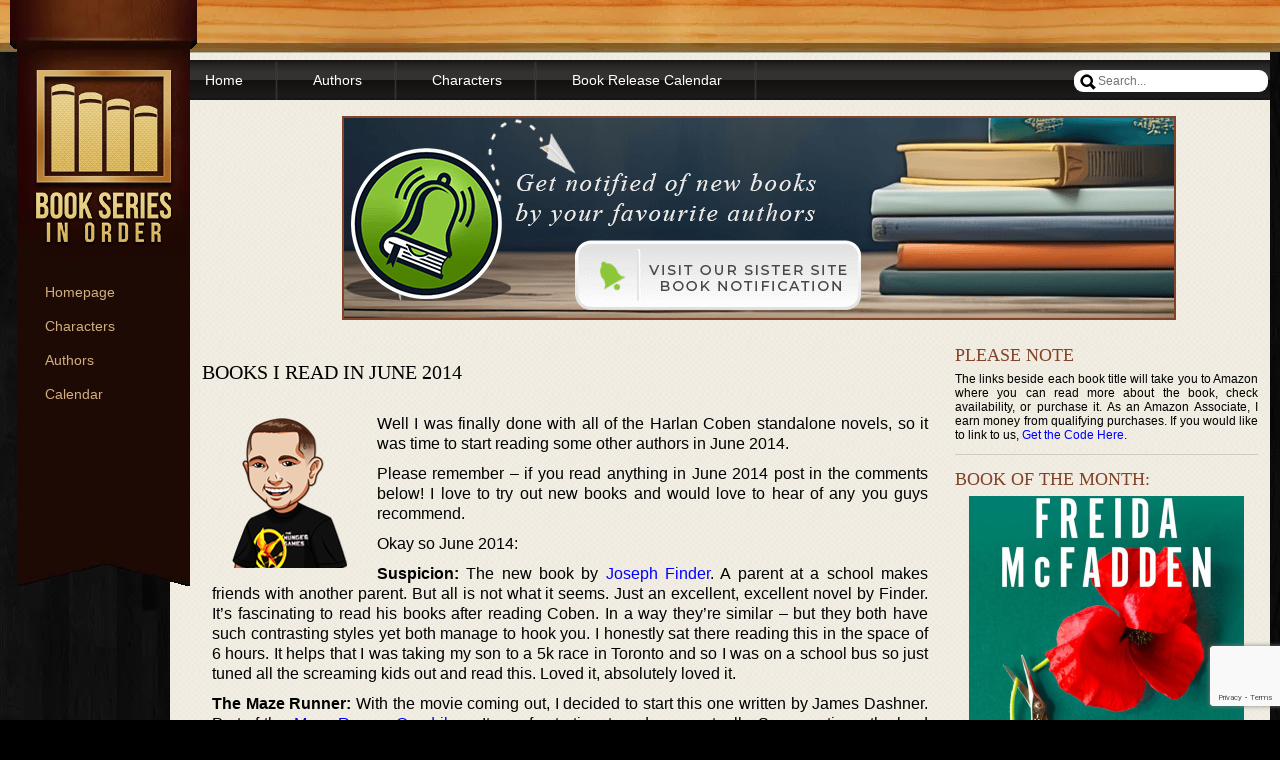

--- FILE ---
content_type: text/html; charset=utf-8
request_url: https://www.google.com/recaptcha/api2/anchor?ar=1&k=6LeASvgpAAAAACANNTLBUNjWfc_hMTavyKYDbYos&co=aHR0cHM6Ly93d3cuYm9va3Nlcmllc2lub3JkZXIuY29tOjQ0Mw..&hl=en&v=PoyoqOPhxBO7pBk68S4YbpHZ&size=invisible&anchor-ms=20000&execute-ms=30000&cb=uyxyerf9q9z
body_size: 48760
content:
<!DOCTYPE HTML><html dir="ltr" lang="en"><head><meta http-equiv="Content-Type" content="text/html; charset=UTF-8">
<meta http-equiv="X-UA-Compatible" content="IE=edge">
<title>reCAPTCHA</title>
<style type="text/css">
/* cyrillic-ext */
@font-face {
  font-family: 'Roboto';
  font-style: normal;
  font-weight: 400;
  font-stretch: 100%;
  src: url(//fonts.gstatic.com/s/roboto/v48/KFO7CnqEu92Fr1ME7kSn66aGLdTylUAMa3GUBHMdazTgWw.woff2) format('woff2');
  unicode-range: U+0460-052F, U+1C80-1C8A, U+20B4, U+2DE0-2DFF, U+A640-A69F, U+FE2E-FE2F;
}
/* cyrillic */
@font-face {
  font-family: 'Roboto';
  font-style: normal;
  font-weight: 400;
  font-stretch: 100%;
  src: url(//fonts.gstatic.com/s/roboto/v48/KFO7CnqEu92Fr1ME7kSn66aGLdTylUAMa3iUBHMdazTgWw.woff2) format('woff2');
  unicode-range: U+0301, U+0400-045F, U+0490-0491, U+04B0-04B1, U+2116;
}
/* greek-ext */
@font-face {
  font-family: 'Roboto';
  font-style: normal;
  font-weight: 400;
  font-stretch: 100%;
  src: url(//fonts.gstatic.com/s/roboto/v48/KFO7CnqEu92Fr1ME7kSn66aGLdTylUAMa3CUBHMdazTgWw.woff2) format('woff2');
  unicode-range: U+1F00-1FFF;
}
/* greek */
@font-face {
  font-family: 'Roboto';
  font-style: normal;
  font-weight: 400;
  font-stretch: 100%;
  src: url(//fonts.gstatic.com/s/roboto/v48/KFO7CnqEu92Fr1ME7kSn66aGLdTylUAMa3-UBHMdazTgWw.woff2) format('woff2');
  unicode-range: U+0370-0377, U+037A-037F, U+0384-038A, U+038C, U+038E-03A1, U+03A3-03FF;
}
/* math */
@font-face {
  font-family: 'Roboto';
  font-style: normal;
  font-weight: 400;
  font-stretch: 100%;
  src: url(//fonts.gstatic.com/s/roboto/v48/KFO7CnqEu92Fr1ME7kSn66aGLdTylUAMawCUBHMdazTgWw.woff2) format('woff2');
  unicode-range: U+0302-0303, U+0305, U+0307-0308, U+0310, U+0312, U+0315, U+031A, U+0326-0327, U+032C, U+032F-0330, U+0332-0333, U+0338, U+033A, U+0346, U+034D, U+0391-03A1, U+03A3-03A9, U+03B1-03C9, U+03D1, U+03D5-03D6, U+03F0-03F1, U+03F4-03F5, U+2016-2017, U+2034-2038, U+203C, U+2040, U+2043, U+2047, U+2050, U+2057, U+205F, U+2070-2071, U+2074-208E, U+2090-209C, U+20D0-20DC, U+20E1, U+20E5-20EF, U+2100-2112, U+2114-2115, U+2117-2121, U+2123-214F, U+2190, U+2192, U+2194-21AE, U+21B0-21E5, U+21F1-21F2, U+21F4-2211, U+2213-2214, U+2216-22FF, U+2308-230B, U+2310, U+2319, U+231C-2321, U+2336-237A, U+237C, U+2395, U+239B-23B7, U+23D0, U+23DC-23E1, U+2474-2475, U+25AF, U+25B3, U+25B7, U+25BD, U+25C1, U+25CA, U+25CC, U+25FB, U+266D-266F, U+27C0-27FF, U+2900-2AFF, U+2B0E-2B11, U+2B30-2B4C, U+2BFE, U+3030, U+FF5B, U+FF5D, U+1D400-1D7FF, U+1EE00-1EEFF;
}
/* symbols */
@font-face {
  font-family: 'Roboto';
  font-style: normal;
  font-weight: 400;
  font-stretch: 100%;
  src: url(//fonts.gstatic.com/s/roboto/v48/KFO7CnqEu92Fr1ME7kSn66aGLdTylUAMaxKUBHMdazTgWw.woff2) format('woff2');
  unicode-range: U+0001-000C, U+000E-001F, U+007F-009F, U+20DD-20E0, U+20E2-20E4, U+2150-218F, U+2190, U+2192, U+2194-2199, U+21AF, U+21E6-21F0, U+21F3, U+2218-2219, U+2299, U+22C4-22C6, U+2300-243F, U+2440-244A, U+2460-24FF, U+25A0-27BF, U+2800-28FF, U+2921-2922, U+2981, U+29BF, U+29EB, U+2B00-2BFF, U+4DC0-4DFF, U+FFF9-FFFB, U+10140-1018E, U+10190-1019C, U+101A0, U+101D0-101FD, U+102E0-102FB, U+10E60-10E7E, U+1D2C0-1D2D3, U+1D2E0-1D37F, U+1F000-1F0FF, U+1F100-1F1AD, U+1F1E6-1F1FF, U+1F30D-1F30F, U+1F315, U+1F31C, U+1F31E, U+1F320-1F32C, U+1F336, U+1F378, U+1F37D, U+1F382, U+1F393-1F39F, U+1F3A7-1F3A8, U+1F3AC-1F3AF, U+1F3C2, U+1F3C4-1F3C6, U+1F3CA-1F3CE, U+1F3D4-1F3E0, U+1F3ED, U+1F3F1-1F3F3, U+1F3F5-1F3F7, U+1F408, U+1F415, U+1F41F, U+1F426, U+1F43F, U+1F441-1F442, U+1F444, U+1F446-1F449, U+1F44C-1F44E, U+1F453, U+1F46A, U+1F47D, U+1F4A3, U+1F4B0, U+1F4B3, U+1F4B9, U+1F4BB, U+1F4BF, U+1F4C8-1F4CB, U+1F4D6, U+1F4DA, U+1F4DF, U+1F4E3-1F4E6, U+1F4EA-1F4ED, U+1F4F7, U+1F4F9-1F4FB, U+1F4FD-1F4FE, U+1F503, U+1F507-1F50B, U+1F50D, U+1F512-1F513, U+1F53E-1F54A, U+1F54F-1F5FA, U+1F610, U+1F650-1F67F, U+1F687, U+1F68D, U+1F691, U+1F694, U+1F698, U+1F6AD, U+1F6B2, U+1F6B9-1F6BA, U+1F6BC, U+1F6C6-1F6CF, U+1F6D3-1F6D7, U+1F6E0-1F6EA, U+1F6F0-1F6F3, U+1F6F7-1F6FC, U+1F700-1F7FF, U+1F800-1F80B, U+1F810-1F847, U+1F850-1F859, U+1F860-1F887, U+1F890-1F8AD, U+1F8B0-1F8BB, U+1F8C0-1F8C1, U+1F900-1F90B, U+1F93B, U+1F946, U+1F984, U+1F996, U+1F9E9, U+1FA00-1FA6F, U+1FA70-1FA7C, U+1FA80-1FA89, U+1FA8F-1FAC6, U+1FACE-1FADC, U+1FADF-1FAE9, U+1FAF0-1FAF8, U+1FB00-1FBFF;
}
/* vietnamese */
@font-face {
  font-family: 'Roboto';
  font-style: normal;
  font-weight: 400;
  font-stretch: 100%;
  src: url(//fonts.gstatic.com/s/roboto/v48/KFO7CnqEu92Fr1ME7kSn66aGLdTylUAMa3OUBHMdazTgWw.woff2) format('woff2');
  unicode-range: U+0102-0103, U+0110-0111, U+0128-0129, U+0168-0169, U+01A0-01A1, U+01AF-01B0, U+0300-0301, U+0303-0304, U+0308-0309, U+0323, U+0329, U+1EA0-1EF9, U+20AB;
}
/* latin-ext */
@font-face {
  font-family: 'Roboto';
  font-style: normal;
  font-weight: 400;
  font-stretch: 100%;
  src: url(//fonts.gstatic.com/s/roboto/v48/KFO7CnqEu92Fr1ME7kSn66aGLdTylUAMa3KUBHMdazTgWw.woff2) format('woff2');
  unicode-range: U+0100-02BA, U+02BD-02C5, U+02C7-02CC, U+02CE-02D7, U+02DD-02FF, U+0304, U+0308, U+0329, U+1D00-1DBF, U+1E00-1E9F, U+1EF2-1EFF, U+2020, U+20A0-20AB, U+20AD-20C0, U+2113, U+2C60-2C7F, U+A720-A7FF;
}
/* latin */
@font-face {
  font-family: 'Roboto';
  font-style: normal;
  font-weight: 400;
  font-stretch: 100%;
  src: url(//fonts.gstatic.com/s/roboto/v48/KFO7CnqEu92Fr1ME7kSn66aGLdTylUAMa3yUBHMdazQ.woff2) format('woff2');
  unicode-range: U+0000-00FF, U+0131, U+0152-0153, U+02BB-02BC, U+02C6, U+02DA, U+02DC, U+0304, U+0308, U+0329, U+2000-206F, U+20AC, U+2122, U+2191, U+2193, U+2212, U+2215, U+FEFF, U+FFFD;
}
/* cyrillic-ext */
@font-face {
  font-family: 'Roboto';
  font-style: normal;
  font-weight: 500;
  font-stretch: 100%;
  src: url(//fonts.gstatic.com/s/roboto/v48/KFO7CnqEu92Fr1ME7kSn66aGLdTylUAMa3GUBHMdazTgWw.woff2) format('woff2');
  unicode-range: U+0460-052F, U+1C80-1C8A, U+20B4, U+2DE0-2DFF, U+A640-A69F, U+FE2E-FE2F;
}
/* cyrillic */
@font-face {
  font-family: 'Roboto';
  font-style: normal;
  font-weight: 500;
  font-stretch: 100%;
  src: url(//fonts.gstatic.com/s/roboto/v48/KFO7CnqEu92Fr1ME7kSn66aGLdTylUAMa3iUBHMdazTgWw.woff2) format('woff2');
  unicode-range: U+0301, U+0400-045F, U+0490-0491, U+04B0-04B1, U+2116;
}
/* greek-ext */
@font-face {
  font-family: 'Roboto';
  font-style: normal;
  font-weight: 500;
  font-stretch: 100%;
  src: url(//fonts.gstatic.com/s/roboto/v48/KFO7CnqEu92Fr1ME7kSn66aGLdTylUAMa3CUBHMdazTgWw.woff2) format('woff2');
  unicode-range: U+1F00-1FFF;
}
/* greek */
@font-face {
  font-family: 'Roboto';
  font-style: normal;
  font-weight: 500;
  font-stretch: 100%;
  src: url(//fonts.gstatic.com/s/roboto/v48/KFO7CnqEu92Fr1ME7kSn66aGLdTylUAMa3-UBHMdazTgWw.woff2) format('woff2');
  unicode-range: U+0370-0377, U+037A-037F, U+0384-038A, U+038C, U+038E-03A1, U+03A3-03FF;
}
/* math */
@font-face {
  font-family: 'Roboto';
  font-style: normal;
  font-weight: 500;
  font-stretch: 100%;
  src: url(//fonts.gstatic.com/s/roboto/v48/KFO7CnqEu92Fr1ME7kSn66aGLdTylUAMawCUBHMdazTgWw.woff2) format('woff2');
  unicode-range: U+0302-0303, U+0305, U+0307-0308, U+0310, U+0312, U+0315, U+031A, U+0326-0327, U+032C, U+032F-0330, U+0332-0333, U+0338, U+033A, U+0346, U+034D, U+0391-03A1, U+03A3-03A9, U+03B1-03C9, U+03D1, U+03D5-03D6, U+03F0-03F1, U+03F4-03F5, U+2016-2017, U+2034-2038, U+203C, U+2040, U+2043, U+2047, U+2050, U+2057, U+205F, U+2070-2071, U+2074-208E, U+2090-209C, U+20D0-20DC, U+20E1, U+20E5-20EF, U+2100-2112, U+2114-2115, U+2117-2121, U+2123-214F, U+2190, U+2192, U+2194-21AE, U+21B0-21E5, U+21F1-21F2, U+21F4-2211, U+2213-2214, U+2216-22FF, U+2308-230B, U+2310, U+2319, U+231C-2321, U+2336-237A, U+237C, U+2395, U+239B-23B7, U+23D0, U+23DC-23E1, U+2474-2475, U+25AF, U+25B3, U+25B7, U+25BD, U+25C1, U+25CA, U+25CC, U+25FB, U+266D-266F, U+27C0-27FF, U+2900-2AFF, U+2B0E-2B11, U+2B30-2B4C, U+2BFE, U+3030, U+FF5B, U+FF5D, U+1D400-1D7FF, U+1EE00-1EEFF;
}
/* symbols */
@font-face {
  font-family: 'Roboto';
  font-style: normal;
  font-weight: 500;
  font-stretch: 100%;
  src: url(//fonts.gstatic.com/s/roboto/v48/KFO7CnqEu92Fr1ME7kSn66aGLdTylUAMaxKUBHMdazTgWw.woff2) format('woff2');
  unicode-range: U+0001-000C, U+000E-001F, U+007F-009F, U+20DD-20E0, U+20E2-20E4, U+2150-218F, U+2190, U+2192, U+2194-2199, U+21AF, U+21E6-21F0, U+21F3, U+2218-2219, U+2299, U+22C4-22C6, U+2300-243F, U+2440-244A, U+2460-24FF, U+25A0-27BF, U+2800-28FF, U+2921-2922, U+2981, U+29BF, U+29EB, U+2B00-2BFF, U+4DC0-4DFF, U+FFF9-FFFB, U+10140-1018E, U+10190-1019C, U+101A0, U+101D0-101FD, U+102E0-102FB, U+10E60-10E7E, U+1D2C0-1D2D3, U+1D2E0-1D37F, U+1F000-1F0FF, U+1F100-1F1AD, U+1F1E6-1F1FF, U+1F30D-1F30F, U+1F315, U+1F31C, U+1F31E, U+1F320-1F32C, U+1F336, U+1F378, U+1F37D, U+1F382, U+1F393-1F39F, U+1F3A7-1F3A8, U+1F3AC-1F3AF, U+1F3C2, U+1F3C4-1F3C6, U+1F3CA-1F3CE, U+1F3D4-1F3E0, U+1F3ED, U+1F3F1-1F3F3, U+1F3F5-1F3F7, U+1F408, U+1F415, U+1F41F, U+1F426, U+1F43F, U+1F441-1F442, U+1F444, U+1F446-1F449, U+1F44C-1F44E, U+1F453, U+1F46A, U+1F47D, U+1F4A3, U+1F4B0, U+1F4B3, U+1F4B9, U+1F4BB, U+1F4BF, U+1F4C8-1F4CB, U+1F4D6, U+1F4DA, U+1F4DF, U+1F4E3-1F4E6, U+1F4EA-1F4ED, U+1F4F7, U+1F4F9-1F4FB, U+1F4FD-1F4FE, U+1F503, U+1F507-1F50B, U+1F50D, U+1F512-1F513, U+1F53E-1F54A, U+1F54F-1F5FA, U+1F610, U+1F650-1F67F, U+1F687, U+1F68D, U+1F691, U+1F694, U+1F698, U+1F6AD, U+1F6B2, U+1F6B9-1F6BA, U+1F6BC, U+1F6C6-1F6CF, U+1F6D3-1F6D7, U+1F6E0-1F6EA, U+1F6F0-1F6F3, U+1F6F7-1F6FC, U+1F700-1F7FF, U+1F800-1F80B, U+1F810-1F847, U+1F850-1F859, U+1F860-1F887, U+1F890-1F8AD, U+1F8B0-1F8BB, U+1F8C0-1F8C1, U+1F900-1F90B, U+1F93B, U+1F946, U+1F984, U+1F996, U+1F9E9, U+1FA00-1FA6F, U+1FA70-1FA7C, U+1FA80-1FA89, U+1FA8F-1FAC6, U+1FACE-1FADC, U+1FADF-1FAE9, U+1FAF0-1FAF8, U+1FB00-1FBFF;
}
/* vietnamese */
@font-face {
  font-family: 'Roboto';
  font-style: normal;
  font-weight: 500;
  font-stretch: 100%;
  src: url(//fonts.gstatic.com/s/roboto/v48/KFO7CnqEu92Fr1ME7kSn66aGLdTylUAMa3OUBHMdazTgWw.woff2) format('woff2');
  unicode-range: U+0102-0103, U+0110-0111, U+0128-0129, U+0168-0169, U+01A0-01A1, U+01AF-01B0, U+0300-0301, U+0303-0304, U+0308-0309, U+0323, U+0329, U+1EA0-1EF9, U+20AB;
}
/* latin-ext */
@font-face {
  font-family: 'Roboto';
  font-style: normal;
  font-weight: 500;
  font-stretch: 100%;
  src: url(//fonts.gstatic.com/s/roboto/v48/KFO7CnqEu92Fr1ME7kSn66aGLdTylUAMa3KUBHMdazTgWw.woff2) format('woff2');
  unicode-range: U+0100-02BA, U+02BD-02C5, U+02C7-02CC, U+02CE-02D7, U+02DD-02FF, U+0304, U+0308, U+0329, U+1D00-1DBF, U+1E00-1E9F, U+1EF2-1EFF, U+2020, U+20A0-20AB, U+20AD-20C0, U+2113, U+2C60-2C7F, U+A720-A7FF;
}
/* latin */
@font-face {
  font-family: 'Roboto';
  font-style: normal;
  font-weight: 500;
  font-stretch: 100%;
  src: url(//fonts.gstatic.com/s/roboto/v48/KFO7CnqEu92Fr1ME7kSn66aGLdTylUAMa3yUBHMdazQ.woff2) format('woff2');
  unicode-range: U+0000-00FF, U+0131, U+0152-0153, U+02BB-02BC, U+02C6, U+02DA, U+02DC, U+0304, U+0308, U+0329, U+2000-206F, U+20AC, U+2122, U+2191, U+2193, U+2212, U+2215, U+FEFF, U+FFFD;
}
/* cyrillic-ext */
@font-face {
  font-family: 'Roboto';
  font-style: normal;
  font-weight: 900;
  font-stretch: 100%;
  src: url(//fonts.gstatic.com/s/roboto/v48/KFO7CnqEu92Fr1ME7kSn66aGLdTylUAMa3GUBHMdazTgWw.woff2) format('woff2');
  unicode-range: U+0460-052F, U+1C80-1C8A, U+20B4, U+2DE0-2DFF, U+A640-A69F, U+FE2E-FE2F;
}
/* cyrillic */
@font-face {
  font-family: 'Roboto';
  font-style: normal;
  font-weight: 900;
  font-stretch: 100%;
  src: url(//fonts.gstatic.com/s/roboto/v48/KFO7CnqEu92Fr1ME7kSn66aGLdTylUAMa3iUBHMdazTgWw.woff2) format('woff2');
  unicode-range: U+0301, U+0400-045F, U+0490-0491, U+04B0-04B1, U+2116;
}
/* greek-ext */
@font-face {
  font-family: 'Roboto';
  font-style: normal;
  font-weight: 900;
  font-stretch: 100%;
  src: url(//fonts.gstatic.com/s/roboto/v48/KFO7CnqEu92Fr1ME7kSn66aGLdTylUAMa3CUBHMdazTgWw.woff2) format('woff2');
  unicode-range: U+1F00-1FFF;
}
/* greek */
@font-face {
  font-family: 'Roboto';
  font-style: normal;
  font-weight: 900;
  font-stretch: 100%;
  src: url(//fonts.gstatic.com/s/roboto/v48/KFO7CnqEu92Fr1ME7kSn66aGLdTylUAMa3-UBHMdazTgWw.woff2) format('woff2');
  unicode-range: U+0370-0377, U+037A-037F, U+0384-038A, U+038C, U+038E-03A1, U+03A3-03FF;
}
/* math */
@font-face {
  font-family: 'Roboto';
  font-style: normal;
  font-weight: 900;
  font-stretch: 100%;
  src: url(//fonts.gstatic.com/s/roboto/v48/KFO7CnqEu92Fr1ME7kSn66aGLdTylUAMawCUBHMdazTgWw.woff2) format('woff2');
  unicode-range: U+0302-0303, U+0305, U+0307-0308, U+0310, U+0312, U+0315, U+031A, U+0326-0327, U+032C, U+032F-0330, U+0332-0333, U+0338, U+033A, U+0346, U+034D, U+0391-03A1, U+03A3-03A9, U+03B1-03C9, U+03D1, U+03D5-03D6, U+03F0-03F1, U+03F4-03F5, U+2016-2017, U+2034-2038, U+203C, U+2040, U+2043, U+2047, U+2050, U+2057, U+205F, U+2070-2071, U+2074-208E, U+2090-209C, U+20D0-20DC, U+20E1, U+20E5-20EF, U+2100-2112, U+2114-2115, U+2117-2121, U+2123-214F, U+2190, U+2192, U+2194-21AE, U+21B0-21E5, U+21F1-21F2, U+21F4-2211, U+2213-2214, U+2216-22FF, U+2308-230B, U+2310, U+2319, U+231C-2321, U+2336-237A, U+237C, U+2395, U+239B-23B7, U+23D0, U+23DC-23E1, U+2474-2475, U+25AF, U+25B3, U+25B7, U+25BD, U+25C1, U+25CA, U+25CC, U+25FB, U+266D-266F, U+27C0-27FF, U+2900-2AFF, U+2B0E-2B11, U+2B30-2B4C, U+2BFE, U+3030, U+FF5B, U+FF5D, U+1D400-1D7FF, U+1EE00-1EEFF;
}
/* symbols */
@font-face {
  font-family: 'Roboto';
  font-style: normal;
  font-weight: 900;
  font-stretch: 100%;
  src: url(//fonts.gstatic.com/s/roboto/v48/KFO7CnqEu92Fr1ME7kSn66aGLdTylUAMaxKUBHMdazTgWw.woff2) format('woff2');
  unicode-range: U+0001-000C, U+000E-001F, U+007F-009F, U+20DD-20E0, U+20E2-20E4, U+2150-218F, U+2190, U+2192, U+2194-2199, U+21AF, U+21E6-21F0, U+21F3, U+2218-2219, U+2299, U+22C4-22C6, U+2300-243F, U+2440-244A, U+2460-24FF, U+25A0-27BF, U+2800-28FF, U+2921-2922, U+2981, U+29BF, U+29EB, U+2B00-2BFF, U+4DC0-4DFF, U+FFF9-FFFB, U+10140-1018E, U+10190-1019C, U+101A0, U+101D0-101FD, U+102E0-102FB, U+10E60-10E7E, U+1D2C0-1D2D3, U+1D2E0-1D37F, U+1F000-1F0FF, U+1F100-1F1AD, U+1F1E6-1F1FF, U+1F30D-1F30F, U+1F315, U+1F31C, U+1F31E, U+1F320-1F32C, U+1F336, U+1F378, U+1F37D, U+1F382, U+1F393-1F39F, U+1F3A7-1F3A8, U+1F3AC-1F3AF, U+1F3C2, U+1F3C4-1F3C6, U+1F3CA-1F3CE, U+1F3D4-1F3E0, U+1F3ED, U+1F3F1-1F3F3, U+1F3F5-1F3F7, U+1F408, U+1F415, U+1F41F, U+1F426, U+1F43F, U+1F441-1F442, U+1F444, U+1F446-1F449, U+1F44C-1F44E, U+1F453, U+1F46A, U+1F47D, U+1F4A3, U+1F4B0, U+1F4B3, U+1F4B9, U+1F4BB, U+1F4BF, U+1F4C8-1F4CB, U+1F4D6, U+1F4DA, U+1F4DF, U+1F4E3-1F4E6, U+1F4EA-1F4ED, U+1F4F7, U+1F4F9-1F4FB, U+1F4FD-1F4FE, U+1F503, U+1F507-1F50B, U+1F50D, U+1F512-1F513, U+1F53E-1F54A, U+1F54F-1F5FA, U+1F610, U+1F650-1F67F, U+1F687, U+1F68D, U+1F691, U+1F694, U+1F698, U+1F6AD, U+1F6B2, U+1F6B9-1F6BA, U+1F6BC, U+1F6C6-1F6CF, U+1F6D3-1F6D7, U+1F6E0-1F6EA, U+1F6F0-1F6F3, U+1F6F7-1F6FC, U+1F700-1F7FF, U+1F800-1F80B, U+1F810-1F847, U+1F850-1F859, U+1F860-1F887, U+1F890-1F8AD, U+1F8B0-1F8BB, U+1F8C0-1F8C1, U+1F900-1F90B, U+1F93B, U+1F946, U+1F984, U+1F996, U+1F9E9, U+1FA00-1FA6F, U+1FA70-1FA7C, U+1FA80-1FA89, U+1FA8F-1FAC6, U+1FACE-1FADC, U+1FADF-1FAE9, U+1FAF0-1FAF8, U+1FB00-1FBFF;
}
/* vietnamese */
@font-face {
  font-family: 'Roboto';
  font-style: normal;
  font-weight: 900;
  font-stretch: 100%;
  src: url(//fonts.gstatic.com/s/roboto/v48/KFO7CnqEu92Fr1ME7kSn66aGLdTylUAMa3OUBHMdazTgWw.woff2) format('woff2');
  unicode-range: U+0102-0103, U+0110-0111, U+0128-0129, U+0168-0169, U+01A0-01A1, U+01AF-01B0, U+0300-0301, U+0303-0304, U+0308-0309, U+0323, U+0329, U+1EA0-1EF9, U+20AB;
}
/* latin-ext */
@font-face {
  font-family: 'Roboto';
  font-style: normal;
  font-weight: 900;
  font-stretch: 100%;
  src: url(//fonts.gstatic.com/s/roboto/v48/KFO7CnqEu92Fr1ME7kSn66aGLdTylUAMa3KUBHMdazTgWw.woff2) format('woff2');
  unicode-range: U+0100-02BA, U+02BD-02C5, U+02C7-02CC, U+02CE-02D7, U+02DD-02FF, U+0304, U+0308, U+0329, U+1D00-1DBF, U+1E00-1E9F, U+1EF2-1EFF, U+2020, U+20A0-20AB, U+20AD-20C0, U+2113, U+2C60-2C7F, U+A720-A7FF;
}
/* latin */
@font-face {
  font-family: 'Roboto';
  font-style: normal;
  font-weight: 900;
  font-stretch: 100%;
  src: url(//fonts.gstatic.com/s/roboto/v48/KFO7CnqEu92Fr1ME7kSn66aGLdTylUAMa3yUBHMdazQ.woff2) format('woff2');
  unicode-range: U+0000-00FF, U+0131, U+0152-0153, U+02BB-02BC, U+02C6, U+02DA, U+02DC, U+0304, U+0308, U+0329, U+2000-206F, U+20AC, U+2122, U+2191, U+2193, U+2212, U+2215, U+FEFF, U+FFFD;
}

</style>
<link rel="stylesheet" type="text/css" href="https://www.gstatic.com/recaptcha/releases/PoyoqOPhxBO7pBk68S4YbpHZ/styles__ltr.css">
<script nonce="teeNyVpWLQVcXSaHEmS6rg" type="text/javascript">window['__recaptcha_api'] = 'https://www.google.com/recaptcha/api2/';</script>
<script type="text/javascript" src="https://www.gstatic.com/recaptcha/releases/PoyoqOPhxBO7pBk68S4YbpHZ/recaptcha__en.js" nonce="teeNyVpWLQVcXSaHEmS6rg">
      
    </script></head>
<body><div id="rc-anchor-alert" class="rc-anchor-alert"></div>
<input type="hidden" id="recaptcha-token" value="[base64]">
<script type="text/javascript" nonce="teeNyVpWLQVcXSaHEmS6rg">
      recaptcha.anchor.Main.init("[\x22ainput\x22,[\x22bgdata\x22,\x22\x22,\[base64]/[base64]/[base64]/KE4oMTI0LHYsdi5HKSxMWihsLHYpKTpOKDEyNCx2LGwpLFYpLHYpLFQpKSxGKDE3MSx2KX0scjc9ZnVuY3Rpb24obCl7cmV0dXJuIGx9LEM9ZnVuY3Rpb24obCxWLHYpe04odixsLFYpLFZbYWtdPTI3OTZ9LG49ZnVuY3Rpb24obCxWKXtWLlg9KChWLlg/[base64]/[base64]/[base64]/[base64]/[base64]/[base64]/[base64]/[base64]/[base64]/[base64]/[base64]\\u003d\x22,\[base64]\x22,\x22HnFSBsONGMKQXMK6wrxawpdMScOmC3BFwoXCmcO6wrXDojhpS33CmyRpOsKJU2nCj1fDu1TCuMK8XcOWw4/CjcOxXcO/e37CiMOWwrRHw4QIaMO2wpXDuDXCkMK3cAFtwo4Bwr3CtBzDrijCnCEfwrN5OQ/[base64]/CpgRseDfDuHBkwq1gwofDr1Ecw5QUGsKLTl4+H8OXw4QFwqJMWi9OGMO/w6w1WMK9QMKlZcO4bjPCpsOtw6JAw6zDnsOjw6/[base64]/[base64]/[base64]/[base64]/DkMOyMMK2XQXDkyjCmHRjw5vCmcKDw7B1D3EqHsOGb3nCn8OHwovDh1Jof8OlYATDtFhtw5nCtsKichDDgXhzw53CkhnCsQJ7JWPCrBUBNw89A8K8w4zDpxPDlMKoUE8uwp9NwobCk1oGMcKtAVzDnC0xwrDCm38ha8KTw7LCniZiXhbCjMK2Sik5Vy/ChU4Awo1uw5QZUn0ew6UPGsOuS8KkEXMUJEpVw67Do8KJYyzDkBAyfxzClShJacKaJ8Khw5RCVVJCw58Aw4/Dkg/[base64]/DvsKzXUdGw4nDv8Kywrddw6fDtMKSeVDDiMKzWC/DuksUwossRsKNVUZyw4h7wpohwqDDqRnCqSBYw5nDjMKsw7tJQMKXwrvDosK6w6TDkVXCixZZFzfCpcOoQCEcwrtHwr9gw7DDuydkI8KxYmQFI3/Dv8KOwpbDkFZLwrcOKFoEJgtvwp98EzI0w5hKw7EyUx1HwpPDusKIw67CmsKzwol0MMOMwonChcOdHjjDukXCoMOwAcOGWMOxw7TDrcKAdRlHfELDiE8CN8K9KsK2az0/cG5Nw6lQwofDlMKeOGVsGsKbwqfCm8KYBsKhw4TDmcKrCxzClVR6w4w5OFBpwptIw6/[base64]/DvsKLw4g7wq52E8KlZsOww5nCt8KSw5DDksKnwqkDw5LDkgFoS1d3UMOQw7Efw57CklnDnDzDicO3wrzDgxbCrMOvwot2w6/DulfDhhY5w5pVJ8KLf8K/f2HDl8KMwpI6HsKhdDwxasK2wrRiw7nChnLDlcOOw4sGO1YOw6c2Z31gw5p5RMO/LHfDicKFeUzCtcKwLcKdFTfCgy3CksOVw7bCqcKUJR1Zw6V3wq5BHnBnPcOtMMKEwoHCisOSC0fDqsKVwqw/[base64]/CkRnDqAtrGMKJw69Ww4/DqMO3HcKPNXDDgcK3XsOUccO5w4jDhsK2aQl5TsKqw5XCrSDDjCITwpIuU8K3woDCqMKxMA0dVcOYw4XDqn0+d8KDw4TDvnHDmMOqw6x/Uj9nwrHDln/CnsOmw5YGw5fDn8KSwpbCk0Z9W2DCh8OMIMOfw4fDtcO+wrYGw5PCt8KaamzDuMKPWgPDiMKxd3LCqS3CvsKFIm3DqGTDhcK0w6NrNMOJa8KrFMKAPjTDvcKJScOBPMONf8Khwr/DqcKhRAlTwpvClcOOMwzDtcONG8KEe8O9wqVqwpk/[base64]/CmxA/B8OlI8Oqw7LCtMK+KsOVWcKvwrXDv8OSwqHDmsOFPyxOw4RIwpA/M8OJC8OOScOkw61YPMKeEWnChQ7DhcK6wpkgF3TCuifDjcK6fMOKc8OYD8O9w7txK8KBTGkWayrDqGTDu8OSw7FFTWvDiDs0ZTQ+DkxbZ8K9wqzCl8O/DcOaFHFuIkPCqcKwScObMsOfwokteMKvwrA4M8O9wqoIH1gqOitZbUw2W8OdElnCt2HCvAUWwr9pwpzChMOqFUw9wodDZsK/w7jCh8Kzw53Ct8O3w7rDvcO1LMOzwoZywrvCjVHDmcKjQsOYecOHSBjDk1d1w6syf8OBwqHDg31dwroeXcK/FSjDpsOrw4JFwp7Cgmsdw4HCu0FNw47DhBQwwq0xw41LP0XCrMOhfsOKw41qwo/Cj8K4w6bCoFDDgsK5SsOQw6nDlsK6BMO/[base64]/DmVQ9w6PCoMK5wp8Kw5XCuWRwEMKXRiDDkcOVOcOXwqBpw68bJVPDocKvCDvCp0FJwrUxSMK1wobDvTjCi8KAwptVw47DiDUswoMBw4DDvVXDrmfDv8Kjw4PClCPCrsKLw5nCr8Ofwqpfw6nDtCFkfW5wwotmeMO9YsKYFcOZw6ZRFA3CqH7Dky/DuMKQNmPCr8K6w6LCixIHw7/Cn8ORBSbDhUdWHMKvZhrCg34YAE9TAMOJGm08akvCmEnDjkXDncKhw7PDq8OSd8OYc1/DocKuQmpqBcKFw7hKHgfDkVdCKsKew7zCi8OuS8OUwpzCilrDhsOvw6owwq/DuAzDp8Opw4tPw6oJwpLDpsK8FsKRw6xfwrDDl1zDgAZ9w7LDsSjClgPDrsOXIsOOTMOKW0J0wrARwrQgwr7Crz8FcVUhwpBId8OrLGsswpnCl1gaEinCusODfcOVwrIcwqvCh8OtLsKCw6/DiMKIbiHDg8KNbMOMw4bDrGxgwrgYw7LDtMKfSFAHwoXDkCcsw7vDnB7CrVR6ai3CjMKcw5LCjDZSw7bDtcKWN09Ow6zDqQ5xwrPCukwVw7/CmMOQYMKew5dEw6EnR8O+NS/[base64]/DgETDsVXDlMObwqLCqW8tKGU4cQwFX8K4YMK2w4HCrmvChGoKw4HCt2ZHOUPDlATDjsO9wqPClHM7JsOgwqstw4pswrnDucK/w7ceZsOsICoxwpxaw5/DncK0agYUChw6w5RfwqglwofCgmnCtMKYw5UsIsKFwoLCtUvCjj/[base64]/[base64]/DoCJhf24UwqtywqUYbcODI8KARR/DksOSI3XDj8OMXS3Dm8OKSRcOGWouZMKiw4cpK20tw5diJF3CqV4XcQUdXCIKVTzCtMOQwpnDm8K2V8OjBFPCnhnDhsK8G8KZw63Dpy0eGEo/[base64]/[base64]/DnkvDtkgHwoFwwrzCtjJCw6PCijvCmDFkw5DCkggGK8KDw5TClAzDpBB6woYgw43DrcK8w6JiAlV/[base64]/CtsKXLMKywqBIwqoDWzfDpsKqwpPDshldwqPDncKjTcOmwoRiw5rDqX7Du8O3woHCjMKXcgfDhh3Ci8Kkw6QAw7XDp8Kfwo4Tw4QmIU7Dum3DjlrCs8O0HcKtw5oLMA/DssO5w7gKOD/Ck8OSw63DjSTCmcOjw4vDg8OYVH91ScK0MA7CscOhw40eL8Kuw61LwqtAw4XCt8OAMnLCi8KEagZPXMOPw4h5fV9NMV/ClADChCkMwqolw6V9NQRGV8KtwrclHGnCrVLDslQjwpQMYDLCj8KxJGXDjcKAUVLCnMKBwotXLV1waRotWRvCh8K0w7/CuVnDrsO6ScOYwpFgwrwuT8O/[base64]/DnVVuUsOgw4/DmsOcX3hDwo4mw5zDsCTDoTRawq8QHcOeBDomw6vCil7Cjy5jfH/CmwFvTsKkA8OYwpnDqFc5wo9PasOnw4HDpsK7DcKXw7HDm8Knw6oYwqUJT8O7wrnDg8OfAgtNOMO0csObYMOkwppvSEdywpkgw48tcCUaCQHDnH5KCsKuQXchXU0yw5BEFcONw6/Ch8OdEDoew5hsJMK4EcOcwpoLU3TCmUU5Q8K1UnfDl8OJEMO1wqJwCcKMw4nDoBIfw50Fw5EmTsKtJyjCpsOJF8KFwp3DjsOOw6IYSWXCkn3DuzMDwrAmw5DCpcKgbWnDrcOJEhbDrcOzWMO7Qi/CnVpjwpUSwpjCmhIWSMOuCBEKwpsjdMOfw4/DlHvDjR7DkDHDmcOuwrnDvsOCfsOLeRwbwoFGJURbesKgU3PCoMOYAMKLw6hCAjfDo2I+GnLCgsKVw5Y4F8OOU3QKwrI6wp5RwqZsw6bDjFPCv8Kdehg+bsO2QsOaQcOFe0Zfwo/Dn2ArwoxjbDzDjMK6woVlBhd5woV7wprCpsKlCcKyLhc+VnvCl8K7SsOgbcOEQGwFHlfDjsK7VMOMw4nDkDTCi0tffm3DhgUMRVB0w4/ClxfDkxHDsXXClMO7wq3DusOBNMOfE8O0wrFAYS4dT8OHw5rDvMKvZMOQPndDB8OQw7llw4rDsX5iwozDrsOIwpQ0wqhiw7/CuzLDpGDDh0DCscKdR8KKcj4TwovDu1rDnxcmdmvCmQTCicK5wqXDscOzX2ZEwqDDl8KtSWfCmsO5w5F3w6JOP8KFLcOJOcKKwoRQX8OWw5law77DgE10NhJ5UsOqw6tcbcOffxB/Lk4ID8KkTcO7w7Ivw5M/wpMKVMO/N8KsKsOsU2HCvSxdwpdrw5XCscKLWhpWbsKAwq8qdmrDmXPDtSrDrWNwPALDry8bSMOhIcOpXQjCgMKXw5PCtH/Dk8OUwr5cTDx3wqVWwqTDvHdlw6TCh2ghXmfDn8K7J2cbw4R4w6Qjw4nCi1Fkw7XDuMO6PDIgQFJ2w6hfwpzDtxNuQsOIeX0xw4nClsKVVsO7ZiLCp8O/[base64]/DisOUewNoFMKcw547w6AiWQpcw5UQwr1IfhXDhA8XO8KQG8OGDcKiwocFw7YuwojCkkRtE0vCrgJMw4trEHsOMMKKwrXCsQs7OQvCmR/Do8KBH8OQwqPDqMOycGMgHzwPajDDi2nCq2PDri8kw7txw6BJwrd7cAggIcKrIkR6w7VFDS7CisKwJmvCqcOqbMKeQsOiwrjCk8KUw7A8w49twrE/[base64]/FBnDjS8FYnEFwpXCvsOKCm1MfWTCnMOCwqJ0MXMYBR/CqMOXw5vDrsKYw5rCoFXDu8OBw53CnUl5wpvDv8OSwpvCpsOTfX3Dh8KDwpNDw70bwrjDt8O1w7lXw4RvdikYEMOzOBTDqzjCqMOfUcKiF8KKw5TCnsOEEMOpw7ZgKcKsHVHCryYFw7EkW8OuecKKcW4/w6JXM8KiPzPDl8OPCknDhsKlMsKiU1LDkk5VRCfCmAPCtXpdccOYfmZIw6TDkBbDr8OYwq4Mw6dwwo7DisOxwpt3RlPDjMO+woLDtmvDqsKNc8KKw7bDl0/Cv0bDisOnw5fDmBB3NcKuDR7CpQTDkMO3woDCsw9lfETCkmTDucOpFcK/w4/DsiLCpHfCmAZzwo7CtsKwC0HCiyYfQh3DmsOEc8KoDHHCuT/DmsKma8KgBMO4w7fDs1V1w4/Dq8K1Th86w4fDpwvDuW5Jwo1iwoTDgkV4FTnCoBLCvAwvEmXDjzHDlAjCrwfDllZVHQJtF2jDrwUYPWwWw5doVcKaXHEkHGHDv386wqVKVsO6acOYfHF4S8OqwpzCokI/eMOTdMOxdsOSw4sSw492wq/CqVYKwpdlwqbDoAPCm8OPLlTCrwMTw7bCtcOzw75pw59Vw6hmEMKLw5Frw5TDkm3Dt1w3bTEqwq3Cq8KKdcOteMOrdsKPw6HCh3fDsSzCvsKCIW1VAn3DgGNKL8KVXBZhF8KnKMOxN08NQw06a8OmwqU+w64rw5bDi8KxY8OMwqMVwpnDq2k/wqZwTcKTwogDSVkrw61VQcK+w7Z9PMOQwqXDlMOKw6Yiwr48wphiXGcHFcOIwqUjQMKtwpHDvsOYw5deIMKDNhQIw5IuTMKmw5fDsy4hwrHDpWMKwqEfwrPDuMOJwoPCrsKvw6fDu1hxwqXDsD0vMiPCmsKywocHEU1WMGnCjgfCg216wpFpwrnDkGYVwqHCqi/DkiPCkcO4QBrDoHrDqQQnMDvDvMK3bG5Rw6XDmFTDiEjDiFNqwoTDjcOGwqHCg299w508fcO5DMO1wpvCoMOQV8KAa8OqwpfDjMKRCcO4ZcOgFsOqwpnCqMKJw4FIwqPDuyBsw55zw6Mcw4J/[base64]/wpHCpsOzwoPDuMO7wqIEwokkGcOFwoNyKFIJw4VmfsODw7p7wpE8JGQUw649YQfCmMO5IQB2w6fDpArDksKGwo/CqsKTwqrDnsKGPcK0WcOHwrcndRJnK3/CicKbbcKIWsK1NMOzwrnDpizDmT7Dnn4Bdw9IQ8OqcDLDsBfCnX7ChMO5O8OMdcKswpMRV3LDg8O0w5vCuMK5C8KvwrBLw4bDhHbChAJeaW1/wqrDjMOYw7jCmMKJwo4bw55iMcKtH3/CnMKHw6ZwwoLDinXDg343w47DulJresK0w4jCiBxGwrcJY8Kewo5sfx51cAdYX8K6Y2Q/RsOzwq4rQHM+w7dVwqjCocKJYsOrw63DthnDncKAM8Kjwq03NMKMw4FgwqoMfsOPS8OYTD/CmkPDvGDCucKJTcOpwqBcWsK0w5QQV8K/IsOSTQTDn8OCDx7CiiHDssODbinCgQFlwqoAw5PCssOTPgrDosKDw4Yhw47Cn3XDnhnCgcK/LQI9U8KiY8KxwqvCusOWd8OCTxx4Kh4Uwp3Cj23CssOlwq3Dq8OCVsK/V1TClhclwrPCusOBwq/Dj8KuAy/CrVkvwovCmMKXw7goYBTCthcAw71TwoDDtCdFP8OuQA7DhsKUwqR/eSlcccKOwogSwozDlMKKwoRkwpfDpW5ow5pqcsKof8OYwoYTw7PDs8KBw5vCt0JAeijDqghbCMOgw43DuWsfIcOOPcKSwoXDnFZiPV/[base64]/[base64]/[base64]/CscOtwoHDoXbCuFjDvgDCjMK8MlbCuALCuy7CrRVlw60rwr8zwpjCiyQdwqzDpCVCw5bDoQjCr0XCmDzDnMKXw4cTw4TDl8KQGDjCp3HDuTtuAmTDiMO3wqvCssOYO8KDwqYlw4jCmicDw5LDp397QcOVw4HDgsKJR8KRwoQOw5/Do8O9fsOGwrXCnAvDhMOiN3toMydLw5PCpTfChMKfwr5Ww7/Dl8KDwpPCt8OrwpcRe30OwpIFw6FWXSoUHcKRLVjCviZZUsOFwqA8w4JuwqjCgCzCi8K6J3/Dn8KCwrB/wrg1AcO4w7rDpXhxA8Kjwqxed3bCqw4qwpvDuTnDlcKzBsKPEcOaGcOFw7AZwoDCuMOMKcORwo7CgcOwWmYswqUmwqDDnMOyRcOuwpVDwrDDs8K1wpYcc2TClMK2WcOzMcOxa3p8w7tzVVI6wrfDvMKAwqZjZcK5DMOMIcKgwr/[base64]/CscOKw4/DuRXCo8KzwqvDscKaA0AUwrdhw65JMsO8SzDClsKQPijDtsK1FG3CmzrDi8KwBcOBQ1QRwo/DrW8cw40twrA2wrDCsBfDusK+IsKvw4EKazwVGMO2RcKrODTCqXtBw4AaYVl3w5nCn8K/TV7Ci1PCv8KjIU/Dm8Oybx1KHsKcw5HCszpGw73DmsK0wpnCr04PTMOOTysdSi8sw5AJVXNzWcKiw4FvIVBLT2/DucKQw7PDg8KAw4h6WzR5wo/Cng7CiBnDocOzwpkjUsORAm97w60GP8OJwqh9GMOGw7lwwrfCp3DCr8OENcOyUsKeEMKidMKTS8OSwo03Ay7ClXHDoiAgwoJ3wqIZLUgcKcKAF8OjPMOiUMKzQ8OmwqjCs1HClMOkwpFDSMOqGsKVwp4/CMK+SsO6wp3DnRsKwrETTRHDscKlS8OuOsOIwoBYw7HCqcOUIhh2JMOENcO9JcOSNCkhK8K+w6vCgDTDicOhwrROHsK/I0UFa8OTw4zCuMODZMOHw7ZEIcO2w4oGXk/[base64]/[base64]/DuMKaPcKewqcjw68kw4vCmsOmSgVPAkrDrw4ywoLDkyQhw5PDlcOdYMKoNTzDlMO5ZEPDk1M3c2DDicKCwrIfTcOuwok9w7Nvwpddw6bDrcKCfsOYwq4gw5krQcOJeMKCw6PDg8KULGhyw7jCoG8nXkhgCcKaNTtTwpHDv17CuStsTsKQSMKlczfCtWrDiMOFw6/[base64]/CpsK9wrkuwpAEwovDuFHDnmTCpMKiEsKiBgnCmMOPK13DpsKZEMOvw5A/w4VEf0Ahw4QTY1nCksK8w5PDg2xJwrFBb8KTO8OzLMKfwpAlNVJ3w53DnsKCGsKOw4nCrsOBaVN7ScK1w5PDjsK+w7DCnMKkMUbCrMOtw67CoWfDuCrChCklSj/DqsKQwoshIsKUw75EGcOcXMKIw4MDSWHCrQfClwXDq17DksKfJw/[base64]/CgDUrw7Z/[base64]/ChDDiitew4YSw7MSw7LCv2vDt8OuP3/DlmnDgSbDhHTCp0hqw6FmT1HDvHnDokVSDcKmw7rCq8KJDQPCuXpiw6LCisOhwq1TblDDpsO6GcKFDMKww7BWJA3DqsK1ai7CucO2AQsYE8Ogw5vChR7DjMKowojDhQbCjgMGw4jDm8KXRMK/w7LCucKQw5LCukTCkCEEI8O8FGfCkT7DtlEHCsK3NSxHw5NsDxN3dMOewofClcOlecOww7/Di1gQwrYKw7/CrVPDtMKZwqZswqjCuArClgDCj2JxdMO4Ak/CkAjCjD7CscOrw5UWw4jCnsOuGh3DqH9ow6VCEcKxQ0rDuRk+XGbDt8KSWlgFwpc1w45HwpVSwpNmH8O1VsOOw4tFwpIrJMKufsO1wqwVw7PDm0pYwp59wqvDhcKgw6bCukxuw47CoMK+AcKUw47DusOyw4YhF2o/[base64]/ChcKSwqvCgBvDtMKdQ8O9w4zCuG4tAcK/wpp6X8OzXytJbsK2w7Yjwo1Hw6HDnkIKwoDDmmVEdHIALcK3XicQDQfDulxKch5SNHQXWyfDvRDDuQzCjBzCn8KSFhrDpg3DrHlBw6DDkyVTwpoXw6zDuHbCqXNNVwnCgEsAw47DokrDvMOEV3/DrWZowot6OWvCtcKcw5NNw7nCjAZzBCgxwqUMSMKXPWfCqMKsw54BcsK4OMKaw5I4wph9wotjw7bCrMKtUTPCpTHCscOCfMKbw4c/w7vCi8OHw5fDjwrCh3rDqCcsGcKRwq4nwqItw4lQXMOwW8O4wr3DpMOdf0jCvXHDl8Ohw6DCkl7CjcOnwoMfwol4wr0ZwqdJd8Kbc3/CiMO/[base64]/wrTDncOKDsKcwqjClD/CucKrwrXChsKReinCpcObw6JHw5B4w4d6w71GwqTCskzDhsKawp/DisKNwpvCgsKew7tuw77DjCjDlnVGw43Dqy/CicOlChpkdQjDuX7CvlkkPF1Gw6rCmcKLwrrDlMKHI8KeXwpuwoAjw4V/w7XDvcKmw5JyEcObT208OcOTw64tw5YDWgVqw5tAUsOzw7wWwqbDvMKCwrIxwprDjsK5YcOWCsKaH8KVw4jDicOQwp4RQjo4X0oxE8Kcw47Dm8Kvw5TCqMOqw51xwrYQLk0Ddy/[base64]/w6/Ct1LCgSzDt8Kpw4DCs8Ohfi/DpRfCgzFawqwAw7hjNTcrwrHDrsKMHGpqVsK9w6w1GCAjw55/RTbCk35zQ8KZwqsOwrhVC8OJWsKWaD8dw5XCnwZwTydlWcObw6c7LMOMwonCnwICwoPCscKsw6BRw4Q8wqHCjsOlw4bCoMOPIDbDo8KXwopZwo14wqh9wqcTYcKRSMOBw60Rw6k2PgbCnE/CmsKgDMOQchEgwpgQe8KbQhnCtwEOSMO4PsK4VMKMasKvw6nDnMO+w4PDlMKOI8OVVMOqw4PCtlQjwq/[base64]/ChcKSKMOoHUbCgsOYwrNFw5jDssOFw7LDkFAbw7XDt8Oew4ImwqnCn1ZbwoBtX8OywqLDpcKjFSTDpcOwwr1uZsOhW8O4w4HDg0/[base64]/Dtj0oaT9+wpHDs8Ofwo1hw7HDkFHCuz7DikI/wpfCtGLDqT/ChVoPw5AaP39Bwq/DgRfDucOQw4fCngDDtcOREsOCKsK9w6skRnoNw4k2wrB4ZU/DpnvCq23DlT3CnnPCoMKTBMOMw5UQwrzDu2zDr8KMwpVdwo/[base64]/DqgJMKFYcGUvCs2PDu8OAw49EwqcfJcK/wqDCtcO6w58Iw5Vew44awoNgwqZNVsOlXcKHUMO1ecKewoRpHsODDcOTwqPDpHHClMO9Mi3CtsOqw6Q+wqdIdGFpfg3DrmRWwrDCj8O2XmMHwoXCtHDDtAQxfcKLGWtDYDYgFMO3Yk1PY8OodcO2B1rDjcO3NEzCjcKdw4lLRRPDoMK6wpzChxLDsH/DlysMw4fCpsO3HMOAd8O/WmXCu8KMU8OFwpLDgSfCpz9owrHDq8Kawp3Cu2bDoAPDvsO8C8KEPwgaasKaw7HDlMODwrkRw6vCvMOZJ8Olwq11w5kSLHzCkMOywo0aZyxtw4BHNxvDqBnCqh/CgU1Vw78YbcKuwr/DpR9JwrxaFnDDsHjCuMKvG0dQw4QObcKFwplpacKXw7BPPAzCnRfCvjBBw6rDhsOiwrF/w7wsF1jDusO/w4bCrgUMwprCgyfDvsOuPCZbw51uc8O4w5JyLMOubsKrVMKHwpHCusKrwp0hP8Kow5cPDQfCuyASJ1/DpVpAecKnQ8OcGhBow51RwozCs8OEY8Oxwo/DoMOge8KyLcOUVsOmwq/[base64]/w4p7LcOlw7N/X8KIYDvCgkPCr23ChVrCoSPCjRZnWcOVSMOLw7EqJhAGPsK0w6jCti0sZMKWw6tMIcK8MMOHwr4FwrxnwogJw4LDt2bCjsORQcK8OMOYGB3DtMKLw759EnHCmVZYw4hGw6LDt2o5w45pQG1uMEbDjQxPAsKBAMKhw6wwb8Ouw6bCk8Okwp90JlPCisOPw5LDj8K9BMK/[base64]/F8KqbMK/[base64]/w61qRsOvwqlow5jDqsKLw5bDqzDDvFJNWsOZw4NhAUrCk8KVAcKBYMObERMoNmnCmcOTexoVSMO6ScO+w4RfFVLDink1JAV2w5Vzw5RgBMO9YsKVw6/DsDDDmwdJAinDrgLDqsKQO8KfWUADw7ovUD/Cv3I9woFvw7nCtMK9NWzDrm3DqcK2FcKUKMOFw7FqaMOXPcOwfE3DoXYKBMOkwqrCvio9w4rDu8OqVsK3bcKCBCx8w7NowqdRw5kFBgdeZmjCkwvCnMOMLiMVw57Cn8KywqDChDx/w6IRwovDgDzDlgAOwo3Ds8OPMMK6PMKzwoA3VcKvwrQtwpvCgsKHbABGSMOlHsKNw47DgSA3w5QqwpHCsmzDhkp0VcK0w50gwoAtJGXDtMO/SU/DunsPQ8KCDXjDkkXCrnHDpyQRMcKGLcO2w4bCo8KYwp7DucO1YsOdw5/[base64]/CpR/[base64]/DuxLCkcK2TsONU0rDl8KuYMOnwogqXG09KlxAfsOhRy3CvsKUY8OTw6DDlMO0SsOCw7A/w5XCm8Kpw49nw50zYMKoDyAmwrJKXsONwrVGwqgVw6vDmsOdwr3DjxXClsKvFsKTOnYmfUJbGcOUacOgwol8w6DDusOVwqbDv8KTwovDhksLASUGQ3Z2Ry9Lw6LCo8K/X8OrdTbCs0/Dq8OFw6zDtQjDosOswqpzSkbDnhNtw5JuecOlwrhbwqk+a1TDucOVFcO5woVMZGsQw4nCpsKVHA7Cm8OJw7zDjUnDv8KxBnwMwopJw5oENsOKwrN4e17CjThxw5cFY8OUKm/DuRfCrzTDi3ZdA8KWGMKdaMOnCsOlccOTw68KJW8tE2HCgMO8PmnCo8KOw57CoyDCqcK+wrxbXDXDvzPCilBmwq0BdMKVWsO/wrxmYhYRVcO/[base64]/Dq8Ktw4XClmXDnQNrw7jCksKTKcKywprCl8OIw7JnwoVaD8O7I8K4EcOzw4HCp8Kdw7fDqVjChQPCr8OsVsOmwq3DtcOedMK/w745ZmHCvB3DtDBOwrDCuxRfwqXDqsOQGsKIcsOROg3CknXCjsOPP8O5wrZrw7rCh8KUwqTDqzhyMMOSFkDCo1bCjA/Cvi7CvHk0wqofHcKew7fDmMKKwohjSmnCkXJoNHTDi8ONOcK2ITIEw7cxRMOoV8OBwpPCtsOdCw7CisKPwqTDshJNwpTCjcOgPsOnfsODOj7ChsO/[base64]/wrwgFjfCgsK2wphMW8Kzwo4iZsKUwpBLwrTCrH9+BcKLw7rDlcKIw7oFwoHCpT/[base64]/[base64]/DiRx7AWLCvsK3woFMUcOBwrgiwr4wBsOva1IHAMOAw5NJQ2V+wpEMa8Oxwolwwop3L8OLZlDDscOsw6Y5w6/DjsOTFMKQwpFRRcKkVUHDpFzCkm7CvXRLw4obVgF7Aj/DtV90GsOowrZ5w7bCg8OFwo3Ck147F8O1ScK8BHhGVsO2wp8ow7HCjGlVwqBuwrtFwp7CvTxUKUl5HcKSwrzCqwjCusKDwr7CoDPDr1/DnEsQwpvCnSdjwpHDpRclX8OeN1V/HcKVQMKQL3/[base64]/w7BwZcOBIMOKw4AaBEzDjMKnVF3Crwxtwrg3w6ZbFmLDnX59woIvXBzCtDzCssOCwqgcw4tzGsKkUMKWUsKzNMOew5XDrcOYw5vCpz4kw5gnGGBmVgEfJcKXTcKpNcKRacOOfwUGw6Yfwp/[base64]/CvDbCiWcDe0RMw5TDnRHDjQR2aMOcZMOtwrs0KcOYw63CicKyPcOfdFRjBDEDScOaXsKWwq1gPkPCssO/w7kIE2Yqw4A3ARLCjzDDjnkBwpbDg8KkGgPCswwXRcOxN8OZw5XDvig9wpxrw63Cr0ZuEsOdw5LCo8OVwrDCvcKZw7VcZ8OuwooVwrbClzpDBEgJL8ORwo/CtcKSw57ChcOINn8GcldLDsKewpVXw4tiwqbDu8Odw4PCq1R+w4dqwpzCl8Olw4jCi8K8FR0kw5QlFBQnwq7DtAV9wpJXwpvDr8Kswr9IYEE4dcK/w5Z1woElSjtTX8OkwqgbfXE2ZzDCrXfDlAonworCg0rDj8K0KSJEWcKuwrjDoXvDph0OFEfDv8OkwqhLwqUPZ8OlwofDuMKUwoTDncOqworCvMKLBMOXwr/CiwPCgcOUwqQjJcO1B3Uuw7/[base64]/[base64]/DqcKRwq4qw5vDuRfDvMKrwo1+w5hew6ReW1DCqA0nw6HCtDLCmcKmRsOnwp0xwpLDuMKWXMODP8KQw4V4J1PCuDEueMKOc8KEBcKFwpZTGnHChcK/S8KVw4jCpMO+wq0BeARTw7rDicKHAMOFw5Ycd3vCoxvCocOoAMODWUEaw4TDpMKrw6A2H8OfwoQeLMOrw4sRH8Knw59BSMKfeBY9wrNEw57CkMKPwoDCkcKNVsODw5jCrlJewqbCoV/CkcKvUcKiBMOSwpcUKMK/[base64]/Dk8KeDCdHXsO1LCtjwqvDscOgwrRlw5LDq3fDtSHCkMK0En/DjEskEnFyJk9tw4wLw5DDsVnCqcOwwpTDvFAVwqjCu0EUw7vDiCs7AifCtm7Dj8KCw7o3w6DCs8Onw7jDg8OPw617SRsUI8KqMHo8wo7CscOGLcOQFcO3BcK5w4/CuDNlDcONd8O8wq92wpnDlg7Dl1XDisK/w4XCmzJdOsKXIl9wOwTCqMObwqQ7w6bClMKuBXbCqw5BKsOYw6MAw78wwqk7wqjDgMKZK3/DtcK+w7DCnlDCl8K7acOJwrZIw5rDqm7CkcKJK8OGTH9PTcKswpXCgxMSTcKQOMODwo1BGsOEGjRiK8OgHcKGw5fDogpTEGgOw7DDt8KQbF/[base64]/[base64]/JgMqw51uw7k0dMOjJcKMTjJAB8KDV3USw6YQKsOGw5/Ci1w6fcKiQMOLBcK0w7FHwoYew5rDgsOswoXDuhUtGXPCqcKPwpggw4UjRRTDmgfCssOnEjvCuMKRwr/CmsOlwq3Dp0BQRXUgwpB6wpPDl8K8w5cYF8OYwr7Cmj1swozCuwvDrBzCl8KbwooNwow/Pk9Qwq80A8KBwqBxPWPCsUrClW5lwpJxwoFZPHLDlSbDscK7wpRuB8OwwpHClMK6LT47wppFZhsUw644AsOVw4ZiwohLwpgJbsObIsKiwrQ8WBhRV1LCjgQzcHHDnMODL8KfBsKUAsKcAkYsw64lLg3Ck3rCoMOjwpDDtMKawrd4Mk/[base64]/CkMKVw7wofW03JnfDl8Oqw4jDnDUewqhDw7IHfz7ClcK1wo/CrcK5wppsO8KswrnDhH/DmcKsAjESw4TCuG8HR8OSw6sRw7QFV8KefQRKWGl0w5hiwqXChwcMw6DCjMKmCyXDqMKZw5nDlsOwwqvCk8KSw5JNwrdbw5HDpkNDwoXCm04Xw4LDisO5wrJ8w4bCiUE4wrTCjj7CrMKKwpJWw5MHXsOVBCxnwqzDnhLCoVXDiF/DpQ/CpsKAKgZ1wqgGw4jCthrCl8OWw7QPwpFLEcOiwpPCjMK5wqjCvSUTwovDssO4SAEDwqHClSVScUFxw5zCslMUE03CsifCnTDCrsOjwrTDkzPDrmfDo8KBJVF1wo3DusKIwoDDqsOfEcKZwoo2VQXDrz82woDDtFA2XcKCTMK5CgDCu8Oxe8O/ecKlwrtvw5rCl07CqsK3d8K/[base64]/[base64]/DuMOpEsO5w71kFFBMHjHCrMKWDHjDscOBEgkAwqHCtX4QwpfDh8OGS8O1w4zCq8OvWWQmNcOwwr81W8Ood1g/IsORw7bCi8OHw6jCrsKmNcK5wpEuE8Kawq/[base64]/Dh8KLDsOUWDlgEBPDuQN8Uys9w4JjTUjDqDYJfgbCqgpDwp5rw5tlFsORScO4wqbDj8ORQcKGw4M8OCgwI8KzwpjDs8OwwoR9w489w7DDpMKtWcOOwoAYR8KIwq4Dw4vCiMO3w79kGMK/BcO8XcOmw7BTw5JLw45Hw4jCrSUzw4vCrcKEwqFTOsOPNxvCmsOPVx/DnHLDq8OPwqbCsgMLw6DCo8Obb8OIPcOpwpwpGFgmw7fCgcOQwphNNlLDssKWw47CnTk8wqPDmsKiRQ/DgcO3NGnCvMOPJGXCuAgbw6XCqhrDuTZOw6VjO8O4dGgjwrjCg8KOw5fDr8Klw6vDtmsWMcKBwozCgcKcLUFFw57CtTxRw7HChVN0w6bCgcORVX7Cnk3CjsK3Ml9Iw4jCqMONw6McwpfCkMO2w79zw7nCtsOBcnZ/YltgJsKOw53Dkkgow5EeG03DjMOxa8O+FcKkcgdnwqnDqhxEw6zDkTLDq8OYw542bMO4wodTY8OpK8K+wpwrwpvDk8OQeknCu8KZwrfDvcOSwrDCo8KmWTg/wrp+C3PDjsKVw6LChMK0w6PCrMONwqTChwfDlUBAwpLDu8KlHBJAQyXDjzhAwpjCmsOTwrTDvHXCsMKlw4Qyw4jDjMO0woNscMOVw5vCvCTCjGvDrXRhWC7ChVVjfyIuwp97U8OvBzotU1bDnsO/w7cuw71kw7HCvlvDrkzCscKhwpDCt8Oqw5MxIcKvZMOZABFcVsK5wrrCriVqbl/DucKdBEbCrcKwwocWw7TCkETCpVLCtH7ChXfCqMKFFMKBUsOSCcOBBMKoSHADw4BNwqdgQcOiCcONHz4PwrrCpcKAwo7DjRJmw4VBw4/CpcKawp8EcsOcw77ClDTCkUbDscO2w4lrU8KvwogKw7XDkMK8wqzCuE7CnjwCJsOWw4smTcOCJ8OyFBd9G0I5wpbDg8KSY3FnW8O7wq4sw5Qew41LZRJqV24/D8KLc8OswrrDjcKawprCtWvCpsOeK8KkHMKRAcOww5fDucKrwqHCp2/[base64]/wobCmwvColbCl2g4w5HCiMOpLw17wp3Djh0uw5g2w7Z3wqhxDFM+wqkLwp1iUiV4SkjDmDTDmsONdgp0wqUcZxLCvX4da8KkAcOKw5HCpi7CtcK9wq3Cj8OOQcOnRQjCpRN+w7/DrGLDvsOWw6MpwonDp8KTMAbDvTZvwpfCqw45Zh/DjsOZwodGw63DkBlmBMKhw79Owp/[base64]/[base64]/[base64]/V8Kuw6hRagpQUzVIRMOePsKtwq5OwowJw5FyO8OCficxAWAawobDhDrDlsK9O1A9CX4dw5vDvWZnXB1JIEzCinPDjDVxSVkWw7XDoEvCiW9aJEdXTUIiR8Ouw5k+Ii/Ck8Kjw7J1wphWB8OjF8O9Chp0AcOmwplXwpNJw4fCuMOTRsKVDXLDhsOEGsKPwrjCoRh9w5vDrW7DvTDCs8OAw4HDtcOrwq89w7Y/IQ8cwqkDYQVBwpvDsMOaPsK3w6vCuMKMw6NWIsK6Mg9Hw70TP8KXw4McwptHW8KYw5hfw74hwrnCocOEJzzDnBPCscKMw6HCjF9NKMOlw43DkwYVT3bDuy89w74hTsOfw4FXQEfDoMK/TjwLw55cR8KPw4vDrcK5XMK1bMKAw5LDvMOwdBMWwrAYfsOJSMOzwqnDkH7CmsOnw5zClAISc8OxeBnCpBsLw71uRFV4wp3Cnnl1w5rCrsO6w6sRUMK7wq/DmMKIE8OIwp7DjsO0wrfCmxfCuig\\u003d\x22],null,[\x22conf\x22,null,\x226LeASvgpAAAAACANNTLBUNjWfc_hMTavyKYDbYos\x22,0,null,null,null,1,[21,125,63,73,95,87,41,43,42,83,102,105,109,121],[1017145,304],0,null,null,null,null,0,null,0,null,700,1,null,0,\[base64]/76lBhnEnQkZnOKMAhk\\u003d\x22,0,0,null,null,1,null,0,0,null,null,null,0],\x22https://www.bookseriesinorder.com:443\x22,null,[3,1,1],null,null,null,1,3600,[\x22https://www.google.com/intl/en/policies/privacy/\x22,\x22https://www.google.com/intl/en/policies/terms/\x22],\x22Y7XPrsC7eKnAvoyNYMS/t7qTwT7qGVHnWbrA4MJly7w\\u003d\x22,1,0,null,1,1768639937837,0,0,[231],null,[60],\x22RC-O5HDweN4aON-2Q\x22,null,null,null,null,null,\x220dAFcWeA5ZfnKj-V_03ZqOAQejj57SxJyRySUcJFfOjWz4cYSPSEh9f-JXv8SELrSau0Zkh2fLCvCJV6qJbbA50noKL3UsfcL7Yw\x22,1768722737840]");
    </script></body></html>

--- FILE ---
content_type: text/html; charset=utf-8
request_url: https://www.google.com/recaptcha/api2/aframe
body_size: -273
content:
<!DOCTYPE HTML><html><head><meta http-equiv="content-type" content="text/html; charset=UTF-8"></head><body><script nonce="inMFEfuyScwqUR_iToEdbg">/** Anti-fraud and anti-abuse applications only. See google.com/recaptcha */ try{var clients={'sodar':'https://pagead2.googlesyndication.com/pagead/sodar?'};window.addEventListener("message",function(a){try{if(a.source===window.parent){var b=JSON.parse(a.data);var c=clients[b['id']];if(c){var d=document.createElement('img');d.src=c+b['params']+'&rc='+(localStorage.getItem("rc::a")?sessionStorage.getItem("rc::b"):"");window.document.body.appendChild(d);sessionStorage.setItem("rc::e",parseInt(sessionStorage.getItem("rc::e")||0)+1);localStorage.setItem("rc::h",'1768636339878');}}}catch(b){}});window.parent.postMessage("_grecaptcha_ready", "*");}catch(b){}</script></body></html>